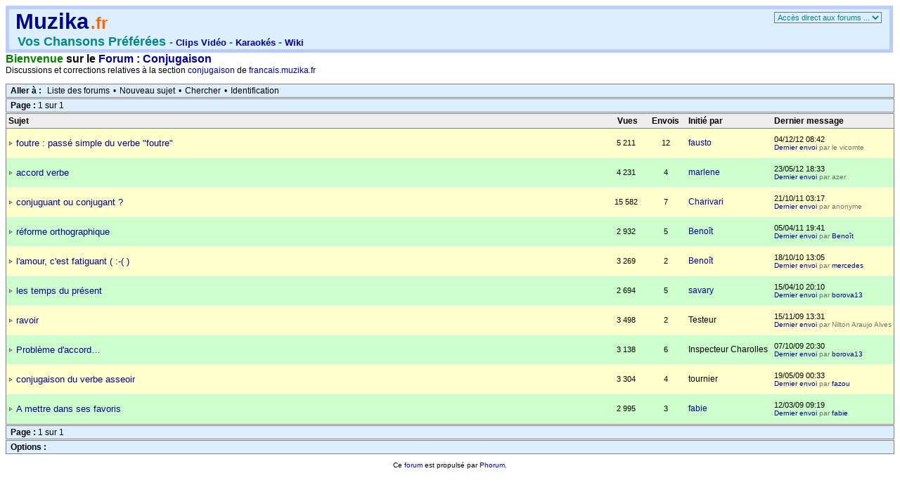

--- FILE ---
content_type: text/html; charset=UTF-8
request_url: http://forum.muzika.fr/list.php?24
body_size: 3495
content:
<?xml version="1.0" encoding="UTF-8"?><!DOCTYPE html PUBLIC "-//W3C//DTD XHTML 1.0 Transitional//EN" "DTD/xhtml1-transitional.dtd">
<html lang="fr_FR.UTF-8">
  <head>
	
	  <link rel="stylesheet" type="text/css" href="/screen.css" media="screen" />
	  <link rel="stylesheet" type="text/css" href="/print.css" media="print" />
	

	

	
	  
	  <link rel="alternate" type="application/rss+xml" title="Flux RSS (discussions)" href="http://forum.muzika.fr/feed.php?24,type=rss" />
	  
	  <link rel="alternate" type="application/rss+xml" title="Flux RSS (discussions + réponses)" href="http://forum.muzika.fr/feed.php?24,replies=1,type=rss" />
	  
	

	
	
	
	<title>Forum :: Conjugaison</title>
	
	

<script type="text/javascript">
var _gaq = _gaq || []; _gaq.push(['_setAccount', 'UA-27744049-1']);
_gaq.push(['_setDomainName', 'muzika.fr']); _gaq.push(['_trackPageview']);
(function() {
var ga = document.createElement('script'); ga.type = 'text/javascript'; ga.async = true;
ga.src = ('https:' == document.location.protocol ? 'https://ssl' : 'http://www') + '.google-analytics.com/ga.js';
var s = document.getElementsByTagName('script')[0]; s.parentNode.insertBefore(ga, s);
})();
</script>

  </head>
<body onload="">

<!-- TLG -->
<div id="header">
	<div id="headin">
		<h1><a href="http://www.muzika.fr/" title="Musique & Chansons">Muzika</a></h1>
		<h4><a href="http://www.muzika.fr/" title="Musique & Chansons">.fr</a></h4>
		<h2>Vos Chansons Préférées
		<small>
		- <a href="http://video.muzika.fr/" title="Accueil Clips Vidéo"><small>Clips Vidéo</small></a>
		- <a href="http://karaoke.muzika.fr/" title="Accueil Karaoké MP3"><small>Karaokés</small></a>
		- <a href="http://usdcf.org/wiki/" title="Wiki Discographies"><small>Wiki</small></a>
<!--
		- <a href="http://mp3.muzika.fr/" title="Accueil Download MP3"><small>Fichiers MP3</small></a>
		- <a href="http://wiki.muzika.fr/wiki/" title="Wiki Discographies"><small>Wiki</small></a>
		- <a href="http://paroles.wikia.com/" title="Paroles sur Wikia.com" target="wikia"><small>Paroles</small></a>
-->
		</small>
		</h2>
	</div>
</div><!-- header -->

 <div align="left">
  <div class="PDDiv">

<!-- TLG -->

	<div id="rightZone">
		<select name="s_forum" onchange="document.location='list.php?'+this.options[this.selectedIndex].value;">
		<option value="" >Accès direct aux forums ...</option>
		<option value="2">Abc Artistes</option>
		<option value="1">Abc Chansons Françaises</option>
		<option value="5">Abc Chansons Étrangères</option>
		<option value="6">Abc TV Réalité</option>
		<option value="15">Textes à Publier</option>
		<option value="18">Textes Traités</option>
		<option value="20">Domaine Public</option>
		<option value="3">Espace Liberté</option>
		<option value="4">Bugs ou Suggestions</option>
		<option value="24">Conjugaison</option>
		<option value="23">Orthographe</option>
		<!--
		<option value="10">Forum V2</option>
		<option value="13">Remarques V2</option>
		-->
		<option value="14">Forum de Test</option>
		<option value="25">Wiki V2 ?</option>
		</select>

		

</div><!-- rightZone -->
<!-- TLG -->

<!-- TLG chg -->
<span class="PhorumLargeFont">
<span class="PhorumWelcome">Bienvenue</span>
<span style="color:#0AF"></span>
sur le <a href="/">Forum</a>
:&nbsp;<a href="http://forum.muzika.fr/list.php?24">Conjugaison</a>
</span>

<div class="xPhorumFloatingText">Discussions et corrections relatives à la section <a href="http://francais.muzika.fr/conjugaison/">conjugaison</a> de <a href="http://francais.muzika.fr">francais.muzika.fr</a>&nbsp;</div>
<p />

	 
		

		

		
	 




<div class="PhorumNavBlock" style="text-align: left;">
  <span class="PhorumNavHeading PhorumHeadingLeft">Aller à&nbsp;:</span>&nbsp;<a class="PhorumNavLink" href="http://forum.muzika.fr/index.php">Liste des forums</a>&bull;<a class="PhorumNavLink" href="http://forum.muzika.fr/posting.php?24">Nouveau sujet</a>&bull;<a class="PhorumNavLink" href="http://forum.muzika.fr/search.php?24">Chercher</a>&bull;<a class="PhorumNavLink" href="http://forum.muzika.fr/login.php?24">Identification</a>
</div>
<div class="PhorumNavBlock" style="text-align: left;">
  
  <span class="PhorumNavHeading PhorumHeadingLeft">Page&nbsp;: </span>1 sur 1
</div>

<table border="0" cellspacing="0" class="PhorumStdTable">
  <tr>
    <th class="PhorumTableHeader" align="left">Sujet</th>
    
      <th class="PhorumTableHeader" align="center" width="50">Vues</th>
    
    <th class="PhorumTableHeader" align="center" nowrap="nowrap" width="50">Envois&nbsp;</th>
    <th class="PhorumTableHeader" align="left" nowrap="nowrap" width="100">Initié par&nbsp;</th>
    <th class="PhorumTableHeader" align="left" nowrap="nowrap" width="150">Dernier message&nbsp;</th>
  </tr>
  
    
        
    
    <tr>
      <td class="PhorumTableRow">
        <img src="templates/classic/images/carat.gif" border="0" width="8" height="8" alt="" />
        
        
        
        <a href="http://forum.muzika.fr/read.php?24,746805" class="subject">foutre : passé simple du verbe &quot;foutre&quot;</a>
        
        
        
      </td>
      
        <td class="PhorumTableRow" style="font-size:90%" align="center">5 211&nbsp;</td>
      
      <td class="PhorumTableRow" style="font-size:90%" align="center" nowrap="nowrap">12&nbsp;</td>
      <td class="PhorumTableRow" nowrap="nowrap"><a href="http://forum.muzika.fr/profile.php?24,4566">fausto</a>&nbsp;</td>
      <td class="PhorumTableRow PhorumSmallFont" nowrap="nowrap">
        04/12/12 08:42&nbsp;<br />
        <span class="PhorumListSubText">
          <a href="http://forum.muzika.fr/read.php?24,746805,820290#msg-820290">Dernier envoi</a> par le vicomte
        </span>
      </td>
    </tr>
  
    
        
    
    <tr>
      <td class="PhorumTableRowAlt">
        <img src="templates/classic/images/carat.gif" border="0" width="8" height="8" alt="" />
        
        
        
        <a href="http://forum.muzika.fr/read.php?24,813521" class="subject">accord verbe</a>
        
        
        
      </td>
      
        <td class="PhorumTableRowAlt" style="font-size:90%" align="center">4 231&nbsp;</td>
      
      <td class="PhorumTableRowAlt" style="font-size:90%" align="center" nowrap="nowrap">4&nbsp;</td>
      <td class="PhorumTableRowAlt" nowrap="nowrap"><a href="&#109;&#97;&#105;&#108;&#116;&#111;&#58;&#109;&#97;&#114;&#108;&#111;&#117;&#95;&#64;&#104;&#111;&#116;&#109;&#97;&#105;&#108;&#46;&#102;&#114;">marlene</a>&nbsp;</td>
      <td class="PhorumTableRowAlt PhorumSmallFont" nowrap="nowrap">
        23/05/12 18:33&nbsp;<br />
        <span class="PhorumListSubText">
          <a href="http://forum.muzika.fr/read.php?24,813521,818609#msg-818609">Dernier envoi</a> par azer
        </span>
      </td>
    </tr>
  
    
        
    
    <tr>
      <td class="PhorumTableRow">
        <img src="templates/classic/images/carat.gif" border="0" width="8" height="8" alt="" />
        
        
        
        <a href="http://forum.muzika.fr/read.php?24,786199" class="subject">conjuguant ou conjugant ?</a>
        
        
        
      </td>
      
        <td class="PhorumTableRow" style="font-size:90%" align="center">15 582&nbsp;</td>
      
      <td class="PhorumTableRow" style="font-size:90%" align="center" nowrap="nowrap">7&nbsp;</td>
      <td class="PhorumTableRow" nowrap="nowrap"><a href="&#109;&#97;&#105;&#108;&#116;&#111;&#58;&#100;&#101;&#108;&#112;&#104;&#105;&#110;&#101;&#46;&#103;&#117;&#105;&#99;&#104;&#97;&#114;&#100;&#64;&#121;&#97;&#104;&#111;&#111;&#46;&#102;&#114;">Charivari</a>&nbsp;</td>
      <td class="PhorumTableRow PhorumSmallFont" nowrap="nowrap">
        21/10/11 03:17&nbsp;<br />
        <span class="PhorumListSubText">
          <a href="http://forum.muzika.fr/read.php?24,786199,815671#msg-815671">Dernier envoi</a> par anonyme
        </span>
      </td>
    </tr>
  
    
        
    
    <tr>
      <td class="PhorumTableRowAlt">
        <img src="templates/classic/images/carat.gif" border="0" width="8" height="8" alt="" />
        
        
        
        <a href="http://forum.muzika.fr/read.php?24,788354" class="subject">réforme orthographique</a>
        
        
        
      </td>
      
        <td class="PhorumTableRowAlt" style="font-size:90%" align="center">2 932&nbsp;</td>
      
      <td class="PhorumTableRowAlt" style="font-size:90%" align="center" nowrap="nowrap">5&nbsp;</td>
      <td class="PhorumTableRowAlt" nowrap="nowrap"><a href="http://forum.muzika.fr/profile.php?24,600">Benoît</a>&nbsp;</td>
      <td class="PhorumTableRowAlt PhorumSmallFont" nowrap="nowrap">
        05/04/11 19:41&nbsp;<br />
        <span class="PhorumListSubText">
          <a href="http://forum.muzika.fr/read.php?24,788354,810404#msg-810404">Dernier envoi</a> par <a href="http://forum.muzika.fr/profile.php?24,600">Benoît
        </span>
      </td>
    </tr>
  
    
        
    
    <tr>
      <td class="PhorumTableRow">
        <img src="templates/classic/images/carat.gif" border="0" width="8" height="8" alt="" />
        
        
        
        <a href="http://forum.muzika.fr/read.php?24,800535" class="subject">l'amour, c'est fatiguant ( :-( )</a>
        
        
        
      </td>
      
        <td class="PhorumTableRow" style="font-size:90%" align="center">3 269&nbsp;</td>
      
      <td class="PhorumTableRow" style="font-size:90%" align="center" nowrap="nowrap">2&nbsp;</td>
      <td class="PhorumTableRow" nowrap="nowrap"><a href="http://forum.muzika.fr/profile.php?24,600">Benoît</a>&nbsp;</td>
      <td class="PhorumTableRow PhorumSmallFont" nowrap="nowrap">
        18/10/10 13:05&nbsp;<br />
        <span class="PhorumListSubText">
          <a href="http://forum.muzika.fr/read.php?24,800535,800537#msg-800537">Dernier envoi</a> par <a href="http://forum.muzika.fr/profile.php?24,198">mercedes
        </span>
      </td>
    </tr>
  
    
        
    
    <tr>
      <td class="PhorumTableRowAlt">
        <img src="templates/classic/images/carat.gif" border="0" width="8" height="8" alt="" />
        
        
        
        <a href="http://forum.muzika.fr/read.php?24,787759" class="subject">les temps du présent</a>
        
        
        
      </td>
      
        <td class="PhorumTableRowAlt" style="font-size:90%" align="center">2 694&nbsp;</td>
      
      <td class="PhorumTableRowAlt" style="font-size:90%" align="center" nowrap="nowrap">5&nbsp;</td>
      <td class="PhorumTableRowAlt" nowrap="nowrap"><a href="&#109;&#97;&#105;&#108;&#116;&#111;&#58;&#107;&#97;&#116;&#104;&#45;&#115;&#97;&#118;&#97;&#114;&#121;&#64;&#111;&#114;&#97;&#110;&#103;&#101;&#46;&#102;&#114;">savary</a>&nbsp;</td>
      <td class="PhorumTableRowAlt PhorumSmallFont" nowrap="nowrap">
        15/04/10 20:10&nbsp;<br />
        <span class="PhorumListSubText">
          <a href="http://forum.muzika.fr/read.php?24,787759,789138#msg-789138">Dernier envoi</a> par <a href="http://forum.muzika.fr/profile.php?24,4712">borova13
        </span>
      </td>
    </tr>
  
    
        
    
    <tr>
      <td class="PhorumTableRow">
        <img src="templates/classic/images/carat.gif" border="0" width="8" height="8" alt="" />
        
        
        
        <a href="http://forum.muzika.fr/read.php?24,745508" class="subject">ravoir</a>
        
        
        
      </td>
      
        <td class="PhorumTableRow" style="font-size:90%" align="center">3 498&nbsp;</td>
      
      <td class="PhorumTableRow" style="font-size:90%" align="center" nowrap="nowrap">2&nbsp;</td>
      <td class="PhorumTableRow" nowrap="nowrap">Testeur&nbsp;</td>
      <td class="PhorumTableRow PhorumSmallFont" nowrap="nowrap">
        15/11/09 13:31&nbsp;<br />
        <span class="PhorumListSubText">
          <a href="http://forum.muzika.fr/read.php?24,745508,776589#msg-776589">Dernier envoi</a> par Nilton Araujo Alves
        </span>
      </td>
    </tr>
  
    
        
    
    <tr>
      <td class="PhorumTableRowAlt">
        <img src="templates/classic/images/carat.gif" border="0" width="8" height="8" alt="" />
        
        
        
        <a href="http://forum.muzika.fr/read.php?24,754482" class="subject">Problème d'accord…</a>
        
        
        
      </td>
      
        <td class="PhorumTableRowAlt" style="font-size:90%" align="center">3 138&nbsp;</td>
      
      <td class="PhorumTableRowAlt" style="font-size:90%" align="center" nowrap="nowrap">6&nbsp;</td>
      <td class="PhorumTableRowAlt" nowrap="nowrap">Inspecteur Charolles&nbsp;</td>
      <td class="PhorumTableRowAlt PhorumSmallFont" nowrap="nowrap">
        07/10/09 20:30&nbsp;<br />
        <span class="PhorumListSubText">
          <a href="http://forum.muzika.fr/read.php?24,754482,773494#msg-773494">Dernier envoi</a> par <a href="http://forum.muzika.fr/profile.php?24,4712">borova13
        </span>
      </td>
    </tr>
  
    
        
    
    <tr>
      <td class="PhorumTableRow">
        <img src="templates/classic/images/carat.gif" border="0" width="8" height="8" alt="" />
        
        
        
        <a href="http://forum.muzika.fr/read.php?24,753039" class="subject">conjugaison du verbe asseoir</a>
        
        
        
      </td>
      
        <td class="PhorumTableRow" style="font-size:90%" align="center">3 304&nbsp;</td>
      
      <td class="PhorumTableRow" style="font-size:90%" align="center" nowrap="nowrap">4&nbsp;</td>
      <td class="PhorumTableRow" nowrap="nowrap">tournier&nbsp;</td>
      <td class="PhorumTableRow PhorumSmallFont" nowrap="nowrap">
        19/05/09 00:33&nbsp;<br />
        <span class="PhorumListSubText">
          <a href="http://forum.muzika.fr/read.php?24,753039,756994#msg-756994">Dernier envoi</a> par <a href="http://forum.muzika.fr/profile.php?24,3778">fazou
        </span>
      </td>
    </tr>
  
    
        
    
    <tr>
      <td class="PhorumTableRowAlt">
        <img src="templates/classic/images/carat.gif" border="0" width="8" height="8" alt="" />
        
        
        
        <a href="http://forum.muzika.fr/read.php?24,746936" class="subject">A mettre dans ses favoris</a>
        
        
        
      </td>
      
        <td class="PhorumTableRowAlt" style="font-size:90%" align="center">2 995&nbsp;</td>
      
      <td class="PhorumTableRowAlt" style="font-size:90%" align="center" nowrap="nowrap">3&nbsp;</td>
      <td class="PhorumTableRowAlt" nowrap="nowrap"><a href="http://forum.muzika.fr/profile.php?24,1572">fabie</a>&nbsp;</td>
      <td class="PhorumTableRowAlt PhorumSmallFont" nowrap="nowrap">
        12/03/09 09:19&nbsp;<br />
        <span class="PhorumListSubText">
          <a href="http://forum.muzika.fr/read.php?24,746936,746939#msg-746939">Dernier envoi</a> par <a href="http://forum.muzika.fr/profile.php?24,1572">fabie
        </span>
      </td>
    </tr>
  
</table>
<div class="PhorumNavBlock" style="text-align: left;">
  
  <span class="PhorumNavHeading PhorumHeadingLeft">Page&nbsp;: </span>1 sur 1
</div>

<div class="PhorumNavBlock" style="text-align: left;">
  <span class="PhorumNavHeading PhorumHeadingLeft">Options&nbsp;:</span>
  
</div>



        <div class="PhorumFooterPlug" align="center">
          Ce <a href="http://www.phorum.org/">forum</a> est propulsé par <a href="http://www.phorum.org/">Phorum</a>.
<small></small>
        </div>
      </div>
    </div>
  </body>
</html>

